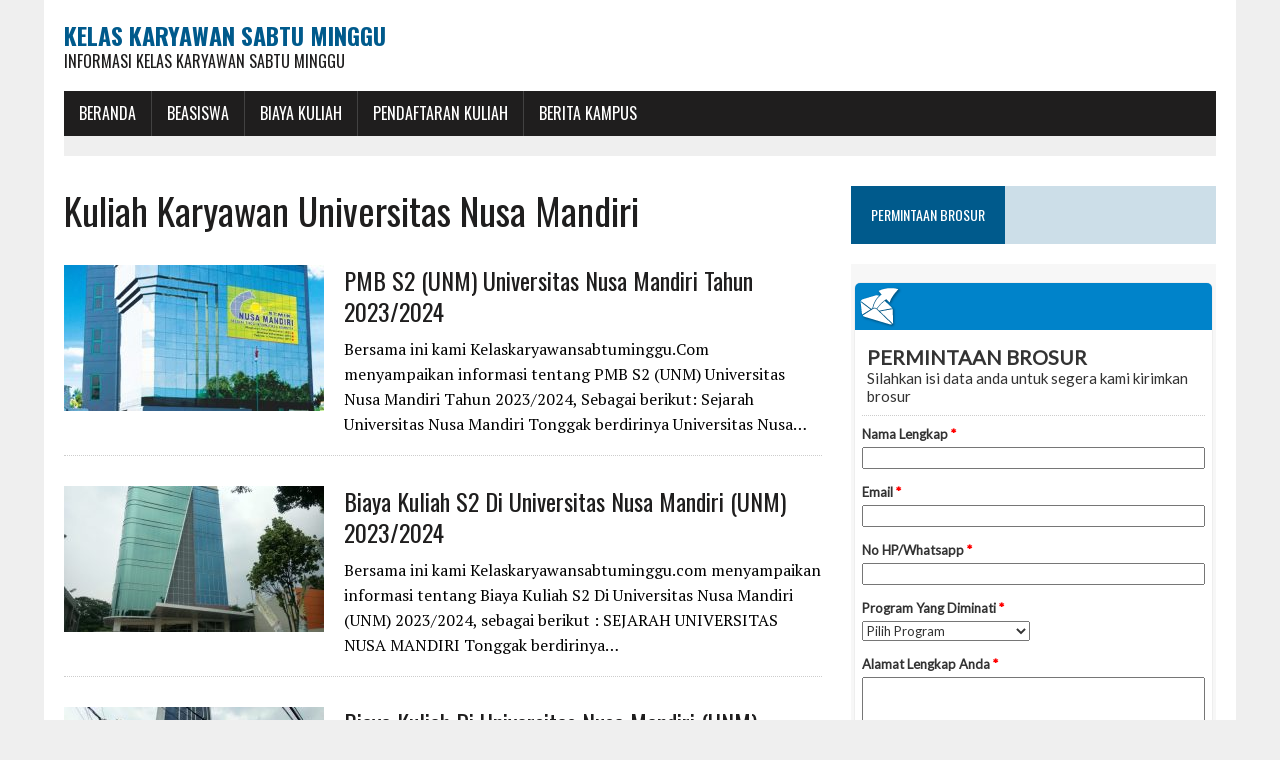

--- FILE ---
content_type: text/html; charset=UTF-8
request_url: https://kelaskaryawansabtuminggu.com/tag/kuliah-karyawan-universitas-nusa-mandiri/
body_size: 9210
content:
<!DOCTYPE html>
<html class="no-js" dir="ltr" lang="en-US" prefix="og: https://ogp.me/ns#">
<head>
	<meta name="msvalidate.01" content="D6A4AC8A376F5BAF8618AE726F7125BE" />
<meta name="google-site-verification" content="SVkajzSgsIEUTlZfUVxfOuAWEfXCHjjATMtBTKvEyv4" />
	<meta name="google-site-verification" content="WGdhvvSMGUOaFzxxATjVMGPC8g0Oht6mawtXsvlkVhw" />
<meta charset="UTF-8">
<meta name="viewport" content="width=device-width, initial-scale=1.0">
<link rel="profile" href="http://gmpg.org/xfn/11" />
<link rel="pingback" href="https://kelaskaryawansabtuminggu.com/xmlrpc.php" />
<title>Kuliah Karyawan Universitas Nusa Mandiri | Kelas Karyawan Sabtu Minggu</title>

		<!-- All in One SEO 4.9.3 - aioseo.com -->
	<meta name="robots" content="max-image-preview:large" />
	<link rel="canonical" href="https://kelaskaryawansabtuminggu.com/tag/kuliah-karyawan-universitas-nusa-mandiri/" />
	<meta name="generator" content="All in One SEO (AIOSEO) 4.9.3" />
		<script type="application/ld+json" class="aioseo-schema">
			{"@context":"https:\/\/schema.org","@graph":[{"@type":"BreadcrumbList","@id":"https:\/\/kelaskaryawansabtuminggu.com\/tag\/kuliah-karyawan-universitas-nusa-mandiri\/#breadcrumblist","itemListElement":[{"@type":"ListItem","@id":"https:\/\/kelaskaryawansabtuminggu.com#listItem","position":1,"name":"Home","item":"https:\/\/kelaskaryawansabtuminggu.com","nextItem":{"@type":"ListItem","@id":"https:\/\/kelaskaryawansabtuminggu.com\/tag\/kuliah-karyawan-universitas-nusa-mandiri\/#listItem","name":"Kuliah Karyawan Universitas Nusa Mandiri"}},{"@type":"ListItem","@id":"https:\/\/kelaskaryawansabtuminggu.com\/tag\/kuliah-karyawan-universitas-nusa-mandiri\/#listItem","position":2,"name":"Kuliah Karyawan Universitas Nusa Mandiri","previousItem":{"@type":"ListItem","@id":"https:\/\/kelaskaryawansabtuminggu.com#listItem","name":"Home"}}]},{"@type":"CollectionPage","@id":"https:\/\/kelaskaryawansabtuminggu.com\/tag\/kuliah-karyawan-universitas-nusa-mandiri\/#collectionpage","url":"https:\/\/kelaskaryawansabtuminggu.com\/tag\/kuliah-karyawan-universitas-nusa-mandiri\/","name":"Kuliah Karyawan Universitas Nusa Mandiri | Kelas Karyawan Sabtu Minggu","inLanguage":"en-US","isPartOf":{"@id":"https:\/\/kelaskaryawansabtuminggu.com\/#website"},"breadcrumb":{"@id":"https:\/\/kelaskaryawansabtuminggu.com\/tag\/kuliah-karyawan-universitas-nusa-mandiri\/#breadcrumblist"}},{"@type":"Organization","@id":"https:\/\/kelaskaryawansabtuminggu.com\/#organization","name":"Kelas Karyawan Sabtu Minggu","description":"Informasi Kelas Karyawan Sabtu Minggu","url":"https:\/\/kelaskaryawansabtuminggu.com\/"},{"@type":"WebSite","@id":"https:\/\/kelaskaryawansabtuminggu.com\/#website","url":"https:\/\/kelaskaryawansabtuminggu.com\/","name":"Kelas Karyawan Sabtu Minggu","description":"Informasi Kelas Karyawan Sabtu Minggu","inLanguage":"en-US","publisher":{"@id":"https:\/\/kelaskaryawansabtuminggu.com\/#organization"}}]}
		</script>
		<!-- All in One SEO -->

<link rel='dns-prefetch' href='//maxcdn.bootstrapcdn.com' />
<link rel='dns-prefetch' href='//fonts.googleapis.com' />
<link rel="alternate" type="application/rss+xml" title="Kelas Karyawan Sabtu Minggu &raquo; Feed" href="https://kelaskaryawansabtuminggu.com/feed/" />
<link rel="alternate" type="application/rss+xml" title="Kelas Karyawan Sabtu Minggu &raquo; Kuliah Karyawan Universitas Nusa Mandiri Tag Feed" href="https://kelaskaryawansabtuminggu.com/tag/kuliah-karyawan-universitas-nusa-mandiri/feed/" />
		<!-- This site uses the Google Analytics by MonsterInsights plugin v9.11.1 - Using Analytics tracking - https://www.monsterinsights.com/ -->
		<!-- Note: MonsterInsights is not currently configured on this site. The site owner needs to authenticate with Google Analytics in the MonsterInsights settings panel. -->
					<!-- No tracking code set -->
				<!-- / Google Analytics by MonsterInsights -->
		<style id='wp-img-auto-sizes-contain-inline-css' type='text/css'>
img:is([sizes=auto i],[sizes^="auto," i]){contain-intrinsic-size:3000px 1500px}
/*# sourceURL=wp-img-auto-sizes-contain-inline-css */
</style>
<link rel='stylesheet' id='dashicons-css' href='https://kelaskaryawansabtuminggu.com/wp-includes/css/dashicons.min.css?ver=6.9' type='text/css' media='all' />
<link rel='stylesheet' id='post-views-counter-frontend-css' href='https://kelaskaryawansabtuminggu.com/wp-content/plugins/post-views-counter/css/frontend.css?ver=1.7.0' type='text/css' media='all' />
<style id='wp-emoji-styles-inline-css' type='text/css'>

	img.wp-smiley, img.emoji {
		display: inline !important;
		border: none !important;
		box-shadow: none !important;
		height: 1em !important;
		width: 1em !important;
		margin: 0 0.07em !important;
		vertical-align: -0.1em !important;
		background: none !important;
		padding: 0 !important;
	}
/*# sourceURL=wp-emoji-styles-inline-css */
</style>
<style id='wp-block-library-inline-css' type='text/css'>
:root{--wp-block-synced-color:#7a00df;--wp-block-synced-color--rgb:122,0,223;--wp-bound-block-color:var(--wp-block-synced-color);--wp-editor-canvas-background:#ddd;--wp-admin-theme-color:#007cba;--wp-admin-theme-color--rgb:0,124,186;--wp-admin-theme-color-darker-10:#006ba1;--wp-admin-theme-color-darker-10--rgb:0,107,160.5;--wp-admin-theme-color-darker-20:#005a87;--wp-admin-theme-color-darker-20--rgb:0,90,135;--wp-admin-border-width-focus:2px}@media (min-resolution:192dpi){:root{--wp-admin-border-width-focus:1.5px}}.wp-element-button{cursor:pointer}:root .has-very-light-gray-background-color{background-color:#eee}:root .has-very-dark-gray-background-color{background-color:#313131}:root .has-very-light-gray-color{color:#eee}:root .has-very-dark-gray-color{color:#313131}:root .has-vivid-green-cyan-to-vivid-cyan-blue-gradient-background{background:linear-gradient(135deg,#00d084,#0693e3)}:root .has-purple-crush-gradient-background{background:linear-gradient(135deg,#34e2e4,#4721fb 50%,#ab1dfe)}:root .has-hazy-dawn-gradient-background{background:linear-gradient(135deg,#faaca8,#dad0ec)}:root .has-subdued-olive-gradient-background{background:linear-gradient(135deg,#fafae1,#67a671)}:root .has-atomic-cream-gradient-background{background:linear-gradient(135deg,#fdd79a,#004a59)}:root .has-nightshade-gradient-background{background:linear-gradient(135deg,#330968,#31cdcf)}:root .has-midnight-gradient-background{background:linear-gradient(135deg,#020381,#2874fc)}:root{--wp--preset--font-size--normal:16px;--wp--preset--font-size--huge:42px}.has-regular-font-size{font-size:1em}.has-larger-font-size{font-size:2.625em}.has-normal-font-size{font-size:var(--wp--preset--font-size--normal)}.has-huge-font-size{font-size:var(--wp--preset--font-size--huge)}.has-text-align-center{text-align:center}.has-text-align-left{text-align:left}.has-text-align-right{text-align:right}.has-fit-text{white-space:nowrap!important}#end-resizable-editor-section{display:none}.aligncenter{clear:both}.items-justified-left{justify-content:flex-start}.items-justified-center{justify-content:center}.items-justified-right{justify-content:flex-end}.items-justified-space-between{justify-content:space-between}.screen-reader-text{border:0;clip-path:inset(50%);height:1px;margin:-1px;overflow:hidden;padding:0;position:absolute;width:1px;word-wrap:normal!important}.screen-reader-text:focus{background-color:#ddd;clip-path:none;color:#444;display:block;font-size:1em;height:auto;left:5px;line-height:normal;padding:15px 23px 14px;text-decoration:none;top:5px;width:auto;z-index:100000}html :where(.has-border-color){border-style:solid}html :where([style*=border-top-color]){border-top-style:solid}html :where([style*=border-right-color]){border-right-style:solid}html :where([style*=border-bottom-color]){border-bottom-style:solid}html :where([style*=border-left-color]){border-left-style:solid}html :where([style*=border-width]){border-style:solid}html :where([style*=border-top-width]){border-top-style:solid}html :where([style*=border-right-width]){border-right-style:solid}html :where([style*=border-bottom-width]){border-bottom-style:solid}html :where([style*=border-left-width]){border-left-style:solid}html :where(img[class*=wp-image-]){height:auto;max-width:100%}:where(figure){margin:0 0 1em}html :where(.is-position-sticky){--wp-admin--admin-bar--position-offset:var(--wp-admin--admin-bar--height,0px)}@media screen and (max-width:600px){html :where(.is-position-sticky){--wp-admin--admin-bar--position-offset:0px}}

/*# sourceURL=wp-block-library-inline-css */
</style><style id='global-styles-inline-css' type='text/css'>
:root{--wp--preset--aspect-ratio--square: 1;--wp--preset--aspect-ratio--4-3: 4/3;--wp--preset--aspect-ratio--3-4: 3/4;--wp--preset--aspect-ratio--3-2: 3/2;--wp--preset--aspect-ratio--2-3: 2/3;--wp--preset--aspect-ratio--16-9: 16/9;--wp--preset--aspect-ratio--9-16: 9/16;--wp--preset--color--black: #000000;--wp--preset--color--cyan-bluish-gray: #abb8c3;--wp--preset--color--white: #ffffff;--wp--preset--color--pale-pink: #f78da7;--wp--preset--color--vivid-red: #cf2e2e;--wp--preset--color--luminous-vivid-orange: #ff6900;--wp--preset--color--luminous-vivid-amber: #fcb900;--wp--preset--color--light-green-cyan: #7bdcb5;--wp--preset--color--vivid-green-cyan: #00d084;--wp--preset--color--pale-cyan-blue: #8ed1fc;--wp--preset--color--vivid-cyan-blue: #0693e3;--wp--preset--color--vivid-purple: #9b51e0;--wp--preset--gradient--vivid-cyan-blue-to-vivid-purple: linear-gradient(135deg,rgb(6,147,227) 0%,rgb(155,81,224) 100%);--wp--preset--gradient--light-green-cyan-to-vivid-green-cyan: linear-gradient(135deg,rgb(122,220,180) 0%,rgb(0,208,130) 100%);--wp--preset--gradient--luminous-vivid-amber-to-luminous-vivid-orange: linear-gradient(135deg,rgb(252,185,0) 0%,rgb(255,105,0) 100%);--wp--preset--gradient--luminous-vivid-orange-to-vivid-red: linear-gradient(135deg,rgb(255,105,0) 0%,rgb(207,46,46) 100%);--wp--preset--gradient--very-light-gray-to-cyan-bluish-gray: linear-gradient(135deg,rgb(238,238,238) 0%,rgb(169,184,195) 100%);--wp--preset--gradient--cool-to-warm-spectrum: linear-gradient(135deg,rgb(74,234,220) 0%,rgb(151,120,209) 20%,rgb(207,42,186) 40%,rgb(238,44,130) 60%,rgb(251,105,98) 80%,rgb(254,248,76) 100%);--wp--preset--gradient--blush-light-purple: linear-gradient(135deg,rgb(255,206,236) 0%,rgb(152,150,240) 100%);--wp--preset--gradient--blush-bordeaux: linear-gradient(135deg,rgb(254,205,165) 0%,rgb(254,45,45) 50%,rgb(107,0,62) 100%);--wp--preset--gradient--luminous-dusk: linear-gradient(135deg,rgb(255,203,112) 0%,rgb(199,81,192) 50%,rgb(65,88,208) 100%);--wp--preset--gradient--pale-ocean: linear-gradient(135deg,rgb(255,245,203) 0%,rgb(182,227,212) 50%,rgb(51,167,181) 100%);--wp--preset--gradient--electric-grass: linear-gradient(135deg,rgb(202,248,128) 0%,rgb(113,206,126) 100%);--wp--preset--gradient--midnight: linear-gradient(135deg,rgb(2,3,129) 0%,rgb(40,116,252) 100%);--wp--preset--font-size--small: 13px;--wp--preset--font-size--medium: 20px;--wp--preset--font-size--large: 36px;--wp--preset--font-size--x-large: 42px;--wp--preset--spacing--20: 0.44rem;--wp--preset--spacing--30: 0.67rem;--wp--preset--spacing--40: 1rem;--wp--preset--spacing--50: 1.5rem;--wp--preset--spacing--60: 2.25rem;--wp--preset--spacing--70: 3.38rem;--wp--preset--spacing--80: 5.06rem;--wp--preset--shadow--natural: 6px 6px 9px rgba(0, 0, 0, 0.2);--wp--preset--shadow--deep: 12px 12px 50px rgba(0, 0, 0, 0.4);--wp--preset--shadow--sharp: 6px 6px 0px rgba(0, 0, 0, 0.2);--wp--preset--shadow--outlined: 6px 6px 0px -3px rgb(255, 255, 255), 6px 6px rgb(0, 0, 0);--wp--preset--shadow--crisp: 6px 6px 0px rgb(0, 0, 0);}:where(.is-layout-flex){gap: 0.5em;}:where(.is-layout-grid){gap: 0.5em;}body .is-layout-flex{display: flex;}.is-layout-flex{flex-wrap: wrap;align-items: center;}.is-layout-flex > :is(*, div){margin: 0;}body .is-layout-grid{display: grid;}.is-layout-grid > :is(*, div){margin: 0;}:where(.wp-block-columns.is-layout-flex){gap: 2em;}:where(.wp-block-columns.is-layout-grid){gap: 2em;}:where(.wp-block-post-template.is-layout-flex){gap: 1.25em;}:where(.wp-block-post-template.is-layout-grid){gap: 1.25em;}.has-black-color{color: var(--wp--preset--color--black) !important;}.has-cyan-bluish-gray-color{color: var(--wp--preset--color--cyan-bluish-gray) !important;}.has-white-color{color: var(--wp--preset--color--white) !important;}.has-pale-pink-color{color: var(--wp--preset--color--pale-pink) !important;}.has-vivid-red-color{color: var(--wp--preset--color--vivid-red) !important;}.has-luminous-vivid-orange-color{color: var(--wp--preset--color--luminous-vivid-orange) !important;}.has-luminous-vivid-amber-color{color: var(--wp--preset--color--luminous-vivid-amber) !important;}.has-light-green-cyan-color{color: var(--wp--preset--color--light-green-cyan) !important;}.has-vivid-green-cyan-color{color: var(--wp--preset--color--vivid-green-cyan) !important;}.has-pale-cyan-blue-color{color: var(--wp--preset--color--pale-cyan-blue) !important;}.has-vivid-cyan-blue-color{color: var(--wp--preset--color--vivid-cyan-blue) !important;}.has-vivid-purple-color{color: var(--wp--preset--color--vivid-purple) !important;}.has-black-background-color{background-color: var(--wp--preset--color--black) !important;}.has-cyan-bluish-gray-background-color{background-color: var(--wp--preset--color--cyan-bluish-gray) !important;}.has-white-background-color{background-color: var(--wp--preset--color--white) !important;}.has-pale-pink-background-color{background-color: var(--wp--preset--color--pale-pink) !important;}.has-vivid-red-background-color{background-color: var(--wp--preset--color--vivid-red) !important;}.has-luminous-vivid-orange-background-color{background-color: var(--wp--preset--color--luminous-vivid-orange) !important;}.has-luminous-vivid-amber-background-color{background-color: var(--wp--preset--color--luminous-vivid-amber) !important;}.has-light-green-cyan-background-color{background-color: var(--wp--preset--color--light-green-cyan) !important;}.has-vivid-green-cyan-background-color{background-color: var(--wp--preset--color--vivid-green-cyan) !important;}.has-pale-cyan-blue-background-color{background-color: var(--wp--preset--color--pale-cyan-blue) !important;}.has-vivid-cyan-blue-background-color{background-color: var(--wp--preset--color--vivid-cyan-blue) !important;}.has-vivid-purple-background-color{background-color: var(--wp--preset--color--vivid-purple) !important;}.has-black-border-color{border-color: var(--wp--preset--color--black) !important;}.has-cyan-bluish-gray-border-color{border-color: var(--wp--preset--color--cyan-bluish-gray) !important;}.has-white-border-color{border-color: var(--wp--preset--color--white) !important;}.has-pale-pink-border-color{border-color: var(--wp--preset--color--pale-pink) !important;}.has-vivid-red-border-color{border-color: var(--wp--preset--color--vivid-red) !important;}.has-luminous-vivid-orange-border-color{border-color: var(--wp--preset--color--luminous-vivid-orange) !important;}.has-luminous-vivid-amber-border-color{border-color: var(--wp--preset--color--luminous-vivid-amber) !important;}.has-light-green-cyan-border-color{border-color: var(--wp--preset--color--light-green-cyan) !important;}.has-vivid-green-cyan-border-color{border-color: var(--wp--preset--color--vivid-green-cyan) !important;}.has-pale-cyan-blue-border-color{border-color: var(--wp--preset--color--pale-cyan-blue) !important;}.has-vivid-cyan-blue-border-color{border-color: var(--wp--preset--color--vivid-cyan-blue) !important;}.has-vivid-purple-border-color{border-color: var(--wp--preset--color--vivid-purple) !important;}.has-vivid-cyan-blue-to-vivid-purple-gradient-background{background: var(--wp--preset--gradient--vivid-cyan-blue-to-vivid-purple) !important;}.has-light-green-cyan-to-vivid-green-cyan-gradient-background{background: var(--wp--preset--gradient--light-green-cyan-to-vivid-green-cyan) !important;}.has-luminous-vivid-amber-to-luminous-vivid-orange-gradient-background{background: var(--wp--preset--gradient--luminous-vivid-amber-to-luminous-vivid-orange) !important;}.has-luminous-vivid-orange-to-vivid-red-gradient-background{background: var(--wp--preset--gradient--luminous-vivid-orange-to-vivid-red) !important;}.has-very-light-gray-to-cyan-bluish-gray-gradient-background{background: var(--wp--preset--gradient--very-light-gray-to-cyan-bluish-gray) !important;}.has-cool-to-warm-spectrum-gradient-background{background: var(--wp--preset--gradient--cool-to-warm-spectrum) !important;}.has-blush-light-purple-gradient-background{background: var(--wp--preset--gradient--blush-light-purple) !important;}.has-blush-bordeaux-gradient-background{background: var(--wp--preset--gradient--blush-bordeaux) !important;}.has-luminous-dusk-gradient-background{background: var(--wp--preset--gradient--luminous-dusk) !important;}.has-pale-ocean-gradient-background{background: var(--wp--preset--gradient--pale-ocean) !important;}.has-electric-grass-gradient-background{background: var(--wp--preset--gradient--electric-grass) !important;}.has-midnight-gradient-background{background: var(--wp--preset--gradient--midnight) !important;}.has-small-font-size{font-size: var(--wp--preset--font-size--small) !important;}.has-medium-font-size{font-size: var(--wp--preset--font-size--medium) !important;}.has-large-font-size{font-size: var(--wp--preset--font-size--large) !important;}.has-x-large-font-size{font-size: var(--wp--preset--font-size--x-large) !important;}
/*# sourceURL=global-styles-inline-css */
</style>

<style id='classic-theme-styles-inline-css' type='text/css'>
/*! This file is auto-generated */
.wp-block-button__link{color:#fff;background-color:#32373c;border-radius:9999px;box-shadow:none;text-decoration:none;padding:calc(.667em + 2px) calc(1.333em + 2px);font-size:1.125em}.wp-block-file__button{background:#32373c;color:#fff;text-decoration:none}
/*# sourceURL=/wp-includes/css/classic-themes.min.css */
</style>
<link rel='stylesheet' id='mh-style-css' href='https://kelaskaryawansabtuminggu.com/wp-content/themes/mh_newsdesk/style.css?ver=1.2.0' type='text/css' media='all' />
<link rel='stylesheet' id='mh-font-awesome-css' href='//maxcdn.bootstrapcdn.com/font-awesome/4.3.0/css/font-awesome.min.css' type='text/css' media='all' />
<link rel='stylesheet' id='mh-google-fonts-css' href='//fonts.googleapis.com/css?family=PT+Serif:300,400,400italic,600,700|Oswald:300,400,400italic,600,700' type='text/css' media='all' />
<script type="text/javascript" src="https://kelaskaryawansabtuminggu.com/wp-includes/js/jquery/jquery.min.js?ver=3.7.1" id="jquery-core-js"></script>
<script type="text/javascript" src="https://kelaskaryawansabtuminggu.com/wp-includes/js/jquery/jquery-migrate.min.js?ver=3.4.1" id="jquery-migrate-js"></script>
<script type="text/javascript" id="jquery-js-after">
/* <![CDATA[ */
jQuery(document).ready(function() {
	jQuery(".5b77a9dd91818cc5791b76e1daea0f38").click(function() {
		jQuery.post(
			"https://kelaskaryawansabtuminggu.com/wp-admin/admin-ajax.php", {
				"action": "quick_adsense_onpost_ad_click",
				"quick_adsense_onpost_ad_index": jQuery(this).attr("data-index"),
				"quick_adsense_nonce": "1d759d103b",
			}, function(response) { }
		);
	});
});

//# sourceURL=jquery-js-after
/* ]]> */
</script>
<script type="text/javascript" src="https://kelaskaryawansabtuminggu.com/wp-content/themes/mh_newsdesk/js/scripts.js?ver=6.9" id="mh-scripts-js"></script>
<link rel="https://api.w.org/" href="https://kelaskaryawansabtuminggu.com/wp-json/" /><link rel="alternate" title="JSON" type="application/json" href="https://kelaskaryawansabtuminggu.com/wp-json/wp/v2/tags/6464" /><link rel="EditURI" type="application/rsd+xml" title="RSD" href="https://kelaskaryawansabtuminggu.com/xmlrpc.php?rsd" />
<meta name="generator" content="WordPress 6.9" />
<!--[if lt IE 9]>
<script src="https://kelaskaryawansabtuminggu.com/wp-content/themes/mh_newsdesk/js/css3-mediaqueries.js"></script>
<![endif]-->
<link rel="icon" href="https://kelaskaryawansabtuminggu.com/wp-content/uploads/2016/12/cropped-ScholarshipIcon-32x32.png" sizes="32x32" />
<link rel="icon" href="https://kelaskaryawansabtuminggu.com/wp-content/uploads/2016/12/cropped-ScholarshipIcon-192x192.png" sizes="192x192" />
<link rel="apple-touch-icon" href="https://kelaskaryawansabtuminggu.com/wp-content/uploads/2016/12/cropped-ScholarshipIcon-180x180.png" />
<meta name="msapplication-TileImage" content="https://kelaskaryawansabtuminggu.com/wp-content/uploads/2016/12/cropped-ScholarshipIcon-270x270.png" />
<script async src="//pagead2.googlesyndication.com/pagead/js/adsbygoogle.js"></script>
<script>
  (adsbygoogle = window.adsbygoogle || []).push({
    google_ad_client: "ca-pub-5414502066472317",
    enable_page_level_ads: true
  });
</script>
<meta name="msvalidate.01" content="06A3568F5C70557F8237FCE3D65FC823" />
</head>
<body class="archive tag tag-kuliah-karyawan-universitas-nusa-mandiri tag-6464 wp-theme-mh_newsdesk mh-right-sb">
<div id="mh-wrapper">
<header class="mh-header">
	<div class="header-wrap clearfix">
				<div class="mh-col mh-1-3 header-logo-full">
			<a href="https://kelaskaryawansabtuminggu.com/" title="Kelas Karyawan Sabtu Minggu" rel="home">
<div class="logo-wrap" role="banner">
<div class="logo">
<h1 class="logo-title">Kelas Karyawan Sabtu Minggu</h1>
<h2 class="logo-tagline">Informasi Kelas Karyawan Sabtu Minggu</h2>
</div>
</div>
</a>
		</div>
			</div>
	<div class="header-menu clearfix">
		<nav class="main-nav clearfix">
			<div class="menu-menu-bawah-container"><ul id="menu-menu-bawah" class="menu"><li id="menu-item-8447" class="menu-item menu-item-type-custom menu-item-object-custom menu-item-has-children menu-item-8447"><a href="/">BERANDA</a>
<ul class="sub-menu">
	<li id="menu-item-20008" class="menu-item menu-item-type-custom menu-item-object-custom menu-item-20008"><a href="https://kelaskaryawansabtuminggu.com/sitemap.xml">Sitemap</a></li>
</ul>
</li>
<li id="menu-item-9883" class="menu-item menu-item-type-post_type menu-item-object-post menu-item-has-children menu-item-9883"><a href="https://kelaskaryawansabtuminggu.com/beasiswa/">BEASISWA</a>
<ul class="sub-menu">
	<li id="menu-item-7636" class="menu-item menu-item-type-taxonomy menu-item-object-category menu-item-7636"><a href="https://kelaskaryawansabtuminggu.com/category/beasiswa-s1/">Beasiswa S1</a></li>
	<li id="menu-item-7634" class="menu-item menu-item-type-taxonomy menu-item-object-category menu-item-7634"><a href="https://kelaskaryawansabtuminggu.com/category/beasiswa-s2/">Beasiswa S2</a></li>
	<li id="menu-item-7635" class="menu-item menu-item-type-taxonomy menu-item-object-category menu-item-7635"><a href="https://kelaskaryawansabtuminggu.com/category/beasiswa-s3/">Beasiswa S3</a></li>
	<li id="menu-item-7637" class="menu-item menu-item-type-taxonomy menu-item-object-category menu-item-7637"><a href="https://kelaskaryawansabtuminggu.com/category/fellowships/">Fellowships</a></li>
	<li id="menu-item-7638" class="menu-item menu-item-type-taxonomy menu-item-object-category menu-item-7638"><a href="https://kelaskaryawansabtuminggu.com/category/non-gelar/">Beasiswa Non Gelar</a></li>
	<li id="menu-item-9884" class="menu-item menu-item-type-taxonomy menu-item-object-category menu-item-9884"><a href="https://kelaskaryawansabtuminggu.com/category/beasiswa-kuliah-luar-negeri/">Beasiswa Luar Negeri</a></li>
</ul>
</li>
<li id="menu-item-18215" class="menu-item menu-item-type-taxonomy menu-item-object-category menu-item-18215"><a href="https://kelaskaryawansabtuminggu.com/category/biaya-kuliah/">Biaya Kuliah</a></li>
<li id="menu-item-9940" class="menu-item menu-item-type-taxonomy menu-item-object-category menu-item-9940"><a href="https://kelaskaryawansabtuminggu.com/category/pendaftaran-kuliah/">Pendaftaran Kuliah</a></li>
<li id="menu-item-9896" class="menu-item menu-item-type-taxonomy menu-item-object-category menu-item-9896"><a href="https://kelaskaryawansabtuminggu.com/category/berita-kampus/">Berita Kampus</a></li>
</ul></div>		</nav>
		<div class="header-sub clearfix">
	<!--	
<center>
<style type="text/css">
@import url(//www.google.com/cse/api/branding.css);
</style>
<div class="cse-branding-bottom" style="background-color:#FFFFFF;color:#000000">
  <div class="cse-branding-form">
    <form action="http://www.pusatinformasibeasiswa.com/pencarian/" id="cse-search-box">
      <div>
        <input type="hidden" name="cx" value="partner-pub-3191664481194719:5903481384" />
        <input type="hidden" name="cof" value="FORID:10" />
        <input type="hidden" name="ie" value="UTF-8" />
        <input type="text" name="q" size="100" />
        <input type="submit" name="sa" value="CARI BEASISWA" />
      </div>
    </form>
  </div>
  </center>
-->
			
			</aside>
		</div>
	</div>
</header>
<div class="mh-section mh-group">
	<div id="main-content" class="mh-loop"><h1 class="page-title">Kuliah Karyawan Universitas Nusa Mandiri</h1>
<article class="content-list clearfix post-24854 post type-post status-publish format-standard has-post-thumbnail hentry category-pendaftaran-kuliah tag-biaya-kuliah-universitas-nusa-mandiri tag-ekstensi-universitas-nusa-mandiri tag-kelas-karyawan-universitas-nusa-mandiri tag-kuliah-karyawan-universitas-nusa-mandiri tag-kuliah-malam-universitas-nusa-mandiri tag-kuliah-sabtu-minggu-universitas-nusa-mandiri tag-lanjukridaan-d3-ke-s1-universitas-nusa-mandiri tag-pendaftaran-kelas-karyawan-universitas-nusa-mandiri tag-pmb-universitas-nusa-mandiri tag-program-s1-universitas-nusa-mandiri tag-program-s2-universitas-nusa-mandiri tag-universitas-nusa-mandiri">
	<div class="content-thumb content-list-thumb"><a href="https://kelaskaryawansabtuminggu.com/pmb-s2-unm-universitas-nusa-mandiri-tahun-2023-2024/" title="PMB S2 (UNM) Universitas Nusa Mandiri Tahun 2023/2024"><img width="260" height="146" src="https://kelaskaryawansabtuminggu.com/wp-content/uploads/2023/08/UNIV-NUSA-MANDIRI-1-260x146.jpeg" class="attachment-content-list size-content-list wp-post-image" alt="" decoding="async" srcset="https://kelaskaryawansabtuminggu.com/wp-content/uploads/2023/08/UNIV-NUSA-MANDIRI-1-260x146.jpeg 260w, https://kelaskaryawansabtuminggu.com/wp-content/uploads/2023/08/UNIV-NUSA-MANDIRI-1-777x437.jpeg 777w, https://kelaskaryawansabtuminggu.com/wp-content/uploads/2023/08/UNIV-NUSA-MANDIRI-1-180x101.jpeg 180w, https://kelaskaryawansabtuminggu.com/wp-content/uploads/2023/08/UNIV-NUSA-MANDIRI-1-373x210.jpeg 373w, https://kelaskaryawansabtuminggu.com/wp-content/uploads/2023/08/UNIV-NUSA-MANDIRI-1-120x67.jpeg 120w" sizes="(max-width: 260px) 100vw, 260px" /></a></div>
	<header class="content-list-header">
				<h3 class="content-list-title"><a href="https://kelaskaryawansabtuminggu.com/pmb-s2-unm-universitas-nusa-mandiri-tahun-2023-2024/" title="PMB S2 (UNM) Universitas Nusa Mandiri Tahun 2023/2024" rel="bookmark">PMB S2 (UNM) Universitas Nusa Mandiri Tahun 2023/2024</a></h3>
	</header>
	<div class="content-list-excerpt"><p>Bersama ini kami Kelaskaryawansabtuminggu.Com menyampaikan informasi tentang PMB S2 (UNM) Universitas Nusa Mandiri Tahun 2023/2024, Sebagai berikut: Sejarah Universitas Nusa Mandiri Tonggak berdirinya Universitas Nusa&#8230;</p>
</div>
</article>
<hr class="mh-separator content-list-separator"><article class="content-list clearfix post-24302 post type-post status-publish format-standard has-post-thumbnail hentry category-biaya-kuliah tag-biaya-kelas-karyawan-universitas-nusa-mandiri tag-ekstensi-universitas-nusa-mandiri tag-jadwal-kuliah-universitas-nusa-mandiri tag-kelas-karyawan-universitas-nusa-mandiri tag-kuliah-karyawan-universitas-nusa-mandiri tag-kuliah-malam-universitas-nusa-mandiri tag-kuliah-sabtu-minggu-universitas-nusa-mandiri tag-lanjutan-d3-ke-s1-universitas-nusa-mandiri tag-program-s2-universitas-nusa-mandiri">
	<div class="content-thumb content-list-thumb"><a href="https://kelaskaryawansabtuminggu.com/biaya-kuliah-s2-di-universitas-nusa-mandiri-unm-2023-2024/" title="Biaya Kuliah S2 Di Universitas Nusa Mandiri (UNM) 2023/2024"><img width="260" height="146" src="https://kelaskaryawansabtuminggu.com/wp-content/uploads/2023/06/Kampus_Nusa_Mandiri-260x146.jpg" class="attachment-content-list size-content-list wp-post-image" alt="" decoding="async" srcset="https://kelaskaryawansabtuminggu.com/wp-content/uploads/2023/06/Kampus_Nusa_Mandiri-260x146.jpg 260w, https://kelaskaryawansabtuminggu.com/wp-content/uploads/2023/06/Kampus_Nusa_Mandiri-777x437.jpg 777w, https://kelaskaryawansabtuminggu.com/wp-content/uploads/2023/06/Kampus_Nusa_Mandiri-180x101.jpg 180w, https://kelaskaryawansabtuminggu.com/wp-content/uploads/2023/06/Kampus_Nusa_Mandiri-373x210.jpg 373w, https://kelaskaryawansabtuminggu.com/wp-content/uploads/2023/06/Kampus_Nusa_Mandiri-120x67.jpg 120w" sizes="(max-width: 260px) 100vw, 260px" /></a></div>
	<header class="content-list-header">
				<h3 class="content-list-title"><a href="https://kelaskaryawansabtuminggu.com/biaya-kuliah-s2-di-universitas-nusa-mandiri-unm-2023-2024/" title="Biaya Kuliah S2 Di Universitas Nusa Mandiri (UNM) 2023/2024" rel="bookmark">Biaya Kuliah S2 Di Universitas Nusa Mandiri (UNM) 2023/2024</a></h3>
	</header>
	<div class="content-list-excerpt"><p>Bersama ini kami Kelaskaryawansabtuminggu.com menyampaikan informasi tentang Biaya Kuliah S2 Di Universitas Nusa Mandiri (UNM) 2023/2024, sebagai berikut : SEJARAH UNIVERSITAS NUSA MANDIRI Tonggak berdirinya&#8230;</p>
</div>
</article>
<hr class="mh-separator content-list-separator"><article class="content-list clearfix post-21287 post type-post status-publish format-standard has-post-thumbnail hentry category-biaya-kuliah tag-biaya-kelas-karyawan-universitas-nusa-mandiri tag-ekstensi-universitas-nusa-mandiri tag-jadwal-kuliah-universitas-nusa-mandiri tag-kelas-karyawan-universitas-nusa-mandiri tag-kuliah-karyawan-universitas-nusa-mandiri tag-kuliah-malam-universitas-nusa-mandiri tag-kuliah-sabtu-minggu-universitas-nusa-mandiri tag-lanjutan-d3-ke-s1-universitas-nusa-mandiri tag-program-s2-universitas-nusa-mandiri">
	<div class="content-thumb content-list-thumb"><a href="https://kelaskaryawansabtuminggu.com/biaya-kuliah-di-universitas-nusa-mandiri-unm-2023-2024/" title="Biaya Kuliah di Universitas Nusa Mandiri (UNM) 2023/2024"><img width="260" height="146" src="https://kelaskaryawansabtuminggu.com/wp-content/uploads/2022/12/universitas-nusa-mandiri-260x146.jpeg" class="attachment-content-list size-content-list wp-post-image" alt="" decoding="async" srcset="https://kelaskaryawansabtuminggu.com/wp-content/uploads/2022/12/universitas-nusa-mandiri-260x146.jpeg 260w, https://kelaskaryawansabtuminggu.com/wp-content/uploads/2022/12/universitas-nusa-mandiri-777x437.jpeg 777w, https://kelaskaryawansabtuminggu.com/wp-content/uploads/2022/12/universitas-nusa-mandiri-180x101.jpeg 180w, https://kelaskaryawansabtuminggu.com/wp-content/uploads/2022/12/universitas-nusa-mandiri-373x210.jpeg 373w, https://kelaskaryawansabtuminggu.com/wp-content/uploads/2022/12/universitas-nusa-mandiri-120x67.jpeg 120w" sizes="(max-width: 260px) 100vw, 260px" /></a></div>
	<header class="content-list-header">
				<h3 class="content-list-title"><a href="https://kelaskaryawansabtuminggu.com/biaya-kuliah-di-universitas-nusa-mandiri-unm-2023-2024/" title="Biaya Kuliah di Universitas Nusa Mandiri (UNM) 2023/2024" rel="bookmark">Biaya Kuliah di Universitas Nusa Mandiri (UNM) 2023/2024</a></h3>
	</header>
	<div class="content-list-excerpt"><p>Bersama ini kami Kelaskaryawansabtuminggu.com menyampaikan informasi Biaya Kuliah di Universitas Nusa Mandiri 2023/2024, Sebagai Berikut : Tentang Universitas Nusa Mandiri Jakarta Universitas Nusa Mandiri (UNM)&#8230;</p>
</div>
</article>
<hr class="mh-separator content-list-separator">	</div>
	<aside class="mh-sidebar">
	<div class="widget_text sb-widget clearfix"><h4 class="widget-title"><span>PERMINTAAN BROSUR</span></h4><div class="textwidget custom-html-widget"><script src="https://www.emailmeform.com/builder/forms/jsform/I9A631XRG9F" type="text/javascript"></script></div></div><div class="sb-widget clearfix"><h4 class="widget-title"><span><a class="rsswidget rss-widget-feed" href="https://www.jobindo.com/rss.php"><img class="rss-widget-icon" style="border:0" width="14" height="14" src="https://kelaskaryawansabtuminggu.com/wp-includes/images/rss.png" alt="RSS" loading="lazy" /></a> <a class="rsswidget rss-widget-title" href="https://www.jobindo.com/">Lowongan Terbaru Jobindo.com</a></span></h4><ul><li><a class='rsswidget' href='https://jobindo.com/Lowongan-Pekerjaan-barista-keliling-sejuta-66279.html'>Lowongan Kerja BARISTA KELILING Sejuta Jiwa</a></li><li><a class='rsswidget' href='https://jobindo.com/Lowongan-Pekerjaan-office-boy-66278.html'>Lowongan Kerja Office Boy</a></li><li><a class='rsswidget' href='https://jobindo.com/Lowongan-Pekerjaan-staff-marketing-sales-66277.html'>Lowongan Kerja Staff Marketing / Sales</a></li><li><a class='rsswidget' href='https://jobindo.com/Lowongan-Pekerjaan-rider-sejuta-jiwa-66264.html'>Lowongan Kerja Rider Sejuta Jiwa - Kaliwaron Surabaya</a></li><li><a class='rsswidget' href='https://jobindo.com/Lowongan-Pekerjaan-rider-sejuta-jiwa-66263.html'>Lowongan Kerja Rider Sejuta Jiwa - Sidoarjo</a></li><li><a class='rsswidget' href='https://jobindo.com/Lowongan-Pekerjaan-admin-pemasaran-66261.html'>Lowongan Kerja Admin Pemasaran</a></li><li><a class='rsswidget' href='https://jobindo.com/Lowongan-Pekerjaan-human-resources-generalist-66260.html'>Lowongan Kerja Human Resources Generalist</a></li><li><a class='rsswidget' href='https://jobindo.com/Lowongan-Pekerjaan-customs-specialist-66253.html'>Lowongan Kerja Customs Specialist</a></li><li><a class='rsswidget' href='https://jobindo.com/Lowongan-Pekerjaan-ndt-nondestructive-testing-66251.html'>Lowongan Kerja NDT Non-Destructive Testing</a></li><li><a class='rsswidget' href='https://jobindo.com/Lowongan-Pekerjaan-marketing-staff-66250.html'>Lowongan Kerja Marketing Staff</a></li></ul></div></aside>
</div>
</div>
<footer class="mh-footer">
		<div class="wrapper-inner clearfix">
			</div>
	<div class="footer-bottom">
		<div class="wrapper-inner clearfix">
						<div class="copyright-wrap">
				<p class="copyright">COPYRIGHT 2017 | KelasKaryawanSabtuMinggu.com</p>


<!-- Histats.com  START  (aync)-->
<script type="text/javascript">var _Hasync= _Hasync|| [];
_Hasync.push(['Histats.start', '1,3721637,4,0,0,0,00010000']);
_Hasync.push(['Histats.fasi', '1']);
_Hasync.push(['Histats.track_hits', '']);
(function() {
var hs = document.createElement('script'); hs.type = 'text/javascript'; hs.async = true;
hs.src = ('//s10.histats.com/js15_as.js');
(document.getElementsByTagName('head')[0] || document.getElementsByTagName('body')[0]).appendChild(hs);
})();</script>
<noscript><a href="/" target="_blank"><img  src="//sstatic1.histats.com/0.gif?3721637&101" alt="web site counter" border="0"></a></noscript>
<!-- Histats.com  END  -->
<!--Start of Tawk.to Script-->
<script type="text/javascript">
var Tawk_API=Tawk_API||{}, Tawk_LoadStart=new Date();
(function(){
var s1=document.createElement("script"),s0=document.getElementsByTagName("script")[0];
s1.async=true;
s1.src='https://embed.tawk.to/5eec80994a7c6258179aef29/default';
s1.charset='UTF-8';
s1.setAttribute('crossorigin','*');
s0.parentNode.insertBefore(s1,s0);
})();
</script>
<!--End of Tawk.to Script-->
			</div>
		</div>
	</div>
</footer>
<script type="speculationrules">
{"prefetch":[{"source":"document","where":{"and":[{"href_matches":"/*"},{"not":{"href_matches":["/wp-*.php","/wp-admin/*","/wp-content/uploads/*","/wp-content/*","/wp-content/plugins/*","/wp-content/themes/mh_newsdesk/*","/*\\?(.+)"]}},{"not":{"selector_matches":"a[rel~=\"nofollow\"]"}},{"not":{"selector_matches":".no-prefetch, .no-prefetch a"}}]},"eagerness":"conservative"}]}
</script>
<script id="wp-emoji-settings" type="application/json">
{"baseUrl":"https://s.w.org/images/core/emoji/17.0.2/72x72/","ext":".png","svgUrl":"https://s.w.org/images/core/emoji/17.0.2/svg/","svgExt":".svg","source":{"concatemoji":"https://kelaskaryawansabtuminggu.com/wp-includes/js/wp-emoji-release.min.js?ver=6.9"}}
</script>
<script type="module">
/* <![CDATA[ */
/*! This file is auto-generated */
const a=JSON.parse(document.getElementById("wp-emoji-settings").textContent),o=(window._wpemojiSettings=a,"wpEmojiSettingsSupports"),s=["flag","emoji"];function i(e){try{var t={supportTests:e,timestamp:(new Date).valueOf()};sessionStorage.setItem(o,JSON.stringify(t))}catch(e){}}function c(e,t,n){e.clearRect(0,0,e.canvas.width,e.canvas.height),e.fillText(t,0,0);t=new Uint32Array(e.getImageData(0,0,e.canvas.width,e.canvas.height).data);e.clearRect(0,0,e.canvas.width,e.canvas.height),e.fillText(n,0,0);const a=new Uint32Array(e.getImageData(0,0,e.canvas.width,e.canvas.height).data);return t.every((e,t)=>e===a[t])}function p(e,t){e.clearRect(0,0,e.canvas.width,e.canvas.height),e.fillText(t,0,0);var n=e.getImageData(16,16,1,1);for(let e=0;e<n.data.length;e++)if(0!==n.data[e])return!1;return!0}function u(e,t,n,a){switch(t){case"flag":return n(e,"\ud83c\udff3\ufe0f\u200d\u26a7\ufe0f","\ud83c\udff3\ufe0f\u200b\u26a7\ufe0f")?!1:!n(e,"\ud83c\udde8\ud83c\uddf6","\ud83c\udde8\u200b\ud83c\uddf6")&&!n(e,"\ud83c\udff4\udb40\udc67\udb40\udc62\udb40\udc65\udb40\udc6e\udb40\udc67\udb40\udc7f","\ud83c\udff4\u200b\udb40\udc67\u200b\udb40\udc62\u200b\udb40\udc65\u200b\udb40\udc6e\u200b\udb40\udc67\u200b\udb40\udc7f");case"emoji":return!a(e,"\ud83e\u1fac8")}return!1}function f(e,t,n,a){let r;const o=(r="undefined"!=typeof WorkerGlobalScope&&self instanceof WorkerGlobalScope?new OffscreenCanvas(300,150):document.createElement("canvas")).getContext("2d",{willReadFrequently:!0}),s=(o.textBaseline="top",o.font="600 32px Arial",{});return e.forEach(e=>{s[e]=t(o,e,n,a)}),s}function r(e){var t=document.createElement("script");t.src=e,t.defer=!0,document.head.appendChild(t)}a.supports={everything:!0,everythingExceptFlag:!0},new Promise(t=>{let n=function(){try{var e=JSON.parse(sessionStorage.getItem(o));if("object"==typeof e&&"number"==typeof e.timestamp&&(new Date).valueOf()<e.timestamp+604800&&"object"==typeof e.supportTests)return e.supportTests}catch(e){}return null}();if(!n){if("undefined"!=typeof Worker&&"undefined"!=typeof OffscreenCanvas&&"undefined"!=typeof URL&&URL.createObjectURL&&"undefined"!=typeof Blob)try{var e="postMessage("+f.toString()+"("+[JSON.stringify(s),u.toString(),c.toString(),p.toString()].join(",")+"));",a=new Blob([e],{type:"text/javascript"});const r=new Worker(URL.createObjectURL(a),{name:"wpTestEmojiSupports"});return void(r.onmessage=e=>{i(n=e.data),r.terminate(),t(n)})}catch(e){}i(n=f(s,u,c,p))}t(n)}).then(e=>{for(const n in e)a.supports[n]=e[n],a.supports.everything=a.supports.everything&&a.supports[n],"flag"!==n&&(a.supports.everythingExceptFlag=a.supports.everythingExceptFlag&&a.supports[n]);var t;a.supports.everythingExceptFlag=a.supports.everythingExceptFlag&&!a.supports.flag,a.supports.everything||((t=a.source||{}).concatemoji?r(t.concatemoji):t.wpemoji&&t.twemoji&&(r(t.twemoji),r(t.wpemoji)))});
//# sourceURL=https://kelaskaryawansabtuminggu.com/wp-includes/js/wp-emoji-loader.min.js
/* ]]> */
</script>
</body>
</html>

--- FILE ---
content_type: text/html; charset=utf-8
request_url: https://www.google.com/recaptcha/api2/aframe
body_size: 268
content:
<!DOCTYPE HTML><html><head><meta http-equiv="content-type" content="text/html; charset=UTF-8"></head><body><script nonce="i2-R7UXdDsRP_z5ATRTVMg">/** Anti-fraud and anti-abuse applications only. See google.com/recaptcha */ try{var clients={'sodar':'https://pagead2.googlesyndication.com/pagead/sodar?'};window.addEventListener("message",function(a){try{if(a.source===window.parent){var b=JSON.parse(a.data);var c=clients[b['id']];if(c){var d=document.createElement('img');d.src=c+b['params']+'&rc='+(localStorage.getItem("rc::a")?sessionStorage.getItem("rc::b"):"");window.document.body.appendChild(d);sessionStorage.setItem("rc::e",parseInt(sessionStorage.getItem("rc::e")||0)+1);localStorage.setItem("rc::h",'1769155297114');}}}catch(b){}});window.parent.postMessage("_grecaptcha_ready", "*");}catch(b){}</script></body></html>

--- FILE ---
content_type: text/javascript; charset=UTF-8
request_url: https://www.emailmeform.com/builder/forms/get_session_id?callback=jQuery1830392748059161669_1769155296433&dummy=dummy&_=1769155296549
body_size: -276
content:
jQuery1830392748059161669_1769155296433('cgkfpf250necq4btvon01fqrud')